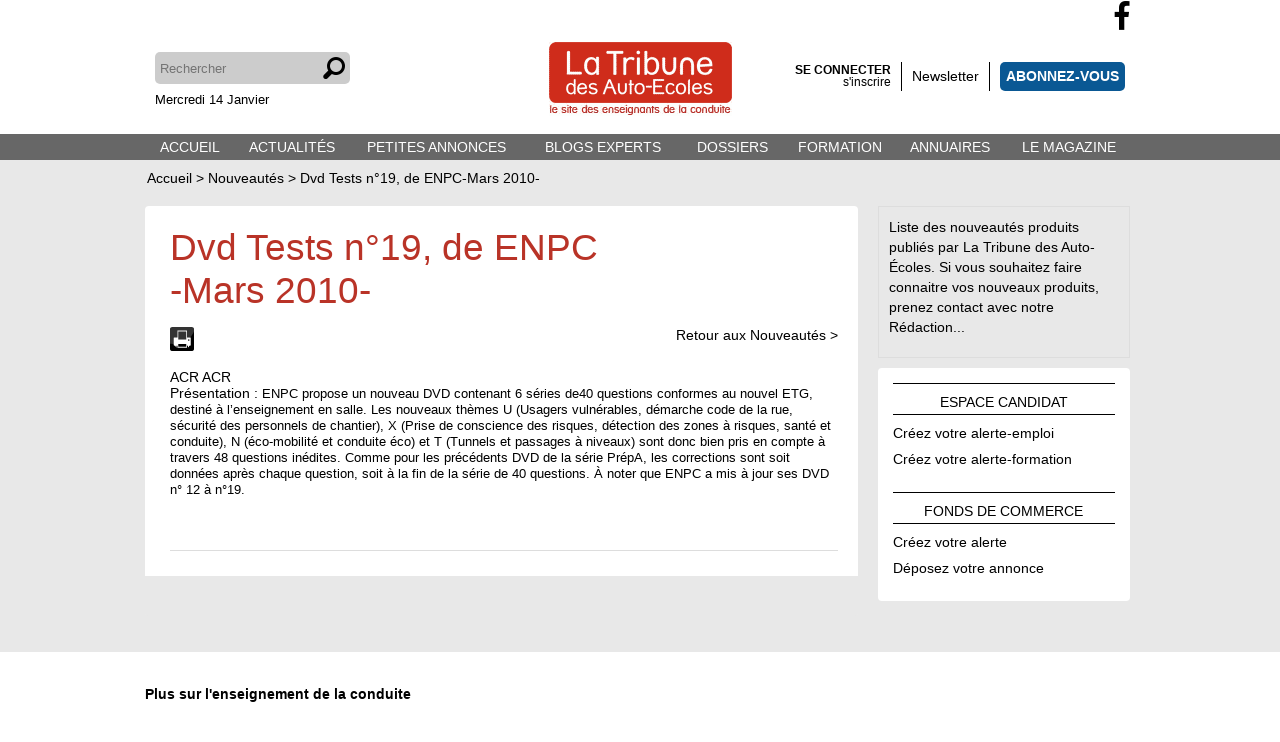

--- FILE ---
content_type: text/html; charset=utf-8
request_url: https://www.tribune-auto-ecoles.fr/annuaire/nouveautes-t-10/dvd-tests-19-enpc-mars-2010-a-509.html
body_size: 6175
content:
<!DOCTYPE html>
<!--[if lt IE 7]>      <html class="no-js lt-ie10 lt-ie9 lt-ie8 lt-ie7 FR" lang="FR"> <![endif]-->
<!--[if IE 7]>         <html class="no-js lt-ie10 lt-ie9 lt-ie8 FR" lang="FR"> <![endif]-->
<!--[if IE 8]>         <html class="no-js lt-ie10 lt-ie9 FR" lang="FR"> <![endif]-->
<!--[if IE 9]>         <html class="no-js lt-ie10 FR" lang="FR"> <![endif]-->
<!--[if gt IE 9]><!--> <html class="no-js FR" lang="FR"> <!--<![endif]-->
    <head><!-- Cache du 13/01/2026 03:18:40 -->
        <base href="https://www.tribune-auto-ecoles.fr/">
        <meta charset="utf-8">
<meta http-equiv="X-UA-Compatible" content="IE=edge,chrome=1" >
<meta name="viewport" content="width=device-width, initial-scale=1" >
<meta name="robots" content="index,follow" >
        <title>Dvd Tests n°19, de ENPC-Mars 2010-</title> 
        <link href="https://use.fontawesome.com/releases/v5.0.13/css/all.css" media="screen" rel="stylesheet" type="text/css" >
<link href="https://cdn.jsdelivr.net/npm/jquery.swipebox@1.4.4/src/css/swipebox.min.css" media="screen" rel="stylesheet" type="text/css" >
<link href="/css/global.1761833270.css" media="all" rel="stylesheet" type="text/css" >
<link href="/favicon.ico" rel="shortcut icon" type="image/x-icon" >
<link href="/jquery/lokesh-dhakar-lightbox/css/lightbox.min.1478686025.css" media="screen" rel="stylesheet" type="text/css" >
<link href="/jquery/nivo-slider.1478686025.css" media="screen" rel="stylesheet" type="text/css" >
<link href="/jquery/chosen.min.1478686025.css" media="screen" rel="stylesheet" type="text/css" >
<link href="/css/theme.1762273650.css" media="screen" rel="stylesheet" type="text/css" >
<link href="/css/print.1479401546.css" media="print" rel="stylesheet" type="text/css" >
<link href="https://fonts.googleapis.com/css?family=Open+Sans+Condensed:300,400,700" media="screen" rel="stylesheet" type="text/css" >
<link href="https://fonts.googleapis.com/css?family=Oswald:300,400,700" media="screen" rel="stylesheet" type="text/css" >
<link href="https://fonts.googleapis.com/css?family=PT+Sans+Narrow:300,400,700" media="screen" rel="stylesheet" type="text/css" >
<link href="https://www.tribune-auto-ecoles.fr/mobile//annuaire/nouveautes-t-10/dvd-tests-19-enpc-mars-2010-a-509.html" rel="alternate" type="text/html" title="" media="only screen and (max-width: 640px)" >
<link href="/css/annuaire_fiche.1478686025.css" media="all" rel="stylesheet" type="text/css" >
<link href="https://www.tribune-auto-ecoles.fr/annuaire/nouveautes-t-10/dvd-tests-enpc-mars-2010-a-509.html" rel="canonical" >
        <!--[if gte IE 9]> <style type="text/css" media="screen">
.gradient{filter:none;}
</style><![endif]-->
    
    <!--[if lte IE 8]> <script type="text/javascript" src="/jquery/html5shiv.js"></script><![endif]-->
            <link rel="stylesheet" href="https://ajax.googleapis.com/ajax/libs/jqueryui/1.12.1/themes/smoothness/jquery-ui.css" type="text/css" media="screen">

<script type="text/javascript" src="https://ajax.googleapis.com/ajax/libs/jquery/3.1.1/jquery.min.js"></script>
<script type="text/javascript" src="https://ajax.googleapis.com/ajax/libs/jqueryui/1.12.1/jquery-ui.min.js"></script>


        <script type="text/javascript" src="/jquery/i18n/ui.datepicker-fr.1478686025.js"></script>
<script type="text/javascript" src="/jquery/jquery.jaf.1479468464.js"></script>
<script type="text/javascript" src="/jquery/jquery.placeholder.min.1478686025.js"></script>
<script type="text/javascript" src="https://cdn.jsdelivr.net/npm/jquery.swipebox@1.4.4/src/js/jquery.swipebox.min.js"></script>
<script type="text/javascript" src="/js/global.1665659830.js"></script>
<!--[if lte IE 7]> <script type="text/javascript" src="//ajax.googleapis.com/ajax/libs/chrome-frame/1/CFInstall.min.js"></script><![endif]-->
<!--[if lte IE 7]> <script type="text/javascript">
    //<!--
    window.attachEvent("onload",function(){CFInstall.check({mode:"overlay"});});    //-->
</script><![endif]-->
<script type="text/javascript" src="/jquery/chosen.jquery.min.1478686025.js"></script>
<script type="text/javascript" src="/jquery/flowplayer/flowplayer-3.2.4.min.1478686025.js"></script>
<script type="text/javascript" src="/jquery/jquery.nivo.slider.pack.1478686025.js"></script>
<script type="text/javascript" src="/jquery/lokesh-dhakar-lightbox/js/lightbox.min.1478686025.js"></script>
<script type="text/javascript">
    //<!--
    
                (function(w,d,s,l,i){w[l]=w[l]||[];w[l].push({'gtm.start': 
                    new Date().getTime(),event:'gtm.js'});var f=d.getElementsByTagName(s)[0], 
                    j=d.createElement(s),dl=l!='dataLayer'?'&l='+l:'';j.async=true;j.src= 
                    'https://www.googletagmanager.com/gtm.js?id='+i+dl;f.parentNode.insertBefore(j,f); 
                    })(window,document,'script','dataLayer','GTM-582F3R4');
                      var _gaq = _gaq || [];
  _gaq.push(['_setAccount', 'UA-844482-4']);
  _gaq.push(['_trackPageview']);
  (function() {
    var ga = document.createElement('script'); ga.type = 'text/javascript'; ga.async = true;
    ga.src = ('https:' == document.location.protocol ? 'https://' : 'http://') + 'stats.g.doubleclick.net/dc.js';
    var s = document.getElementsByTagName('script')[0]; s.parentNode.insertBefore(ga, s);
  })();
    //-->
</script>
<script type="text/javascript">
    //<!--
    if (navigator.userAgent.toLowerCase().indexOf('mobi') > -1) {
    if (! (document.cookie.indexOf('affChoixMobi=1') > -1)) {
        var d=new Date();d.setTime(d.getTime()+(600000));
        document.cookie="affChoixMobi=1; expires=" + d.toGMTString();
        if (confirm('Souhaitez-vous consulter notre site en version mobile ?')) {
            window.location.href = 'https://www.tribune-auto-ecoles.fr/mobile//annuaire/nouveautes-t-10/dvd-tests-19-enpc-mars-2010-a-509.html';
        }
    }
}
    //-->
</script>
<script type="text/javascript" src="https://s7.addthis.com/js/300/addthis_widget.js#pubid=ra-5410919e49d374da"></script>


            <!--header.tpl-->
    <link rel="apple-touch-icon-precomposed" sizes="114x114" href="apple-touch-icon-114x114-precomposed.png">
    <link rel="apple-touch-icon-precomposed" sizes="72x72" href="apple-touch-icon-72x72-precomposed.png">
    <link rel="apple-touch-icon-precomposed" href="apple-touch-icon-precomposed.png">
    <link rel="shortcut icon" type="image/x-icon" href="favicon.ico" />
    <link rel="shortcut icon" type="image/png" href="favicon.png" />

    <meta name="msvalidate.01" content="F2C1C89F3FFF69C789180493222A867B" />
    <meta name="alexaVerifyID" content="HHRJBqRGmGZrz8FRXS5FprA2d1w" />
    <meta name="google-site-verification" content="705CjAAyReQlj0YPhd5o18PEcqCDQ8Zm4Rt2zsz-MP4" />
                    </head>
<body id="body" class="annuaire_fiche" itemscope itemtype="http://schema.org/WebPage" >

<!-- Google Tag Manager (noscript) --> 
<noscript><iframe src=https://www.googletagmanager.com/ns.html?id=GTM-582F3R4
height="0" width="0" style="display:none;visibility:hidden"></iframe></noscript> 

<!-- End Google Tag Manager (noscript) --> 

    <div class="wrapper">
            <div id="pub17" data-page="annuaire_fiche"><!--rempli en ajax--></div>
        <header id="header">
            <div class="reseauxSociaux"><!--inc/reseauxFollow.tpl-->
<a onclick="window.open(this.href); return false;" href="https://www.facebook.com/La-Tribune-des-Auto-Ecoles-409307478988/">
    <i class="fab fa-facebook-f fa-2x"></i>
</a></div>
            <div class="wrapper">
                <div>
                    <form id="recherche" method="get" action="https://www.tribune-auto-ecoles.fr/recherche/" class="wrapper">
        <input type="text" name="RECHERCHE_GOOGLE" value="" placeholder="Rechercher" class="recherche" />
    <input type="image" src="images/loupe.png" class="submit" />
    </form>
                    <div id="dateJour"><!--rempli en ajax--></div>
                    <div id="espace_perso">
    <a href="https://www.tribune-auto-ecoles.fr/annuaire.html?o=logout" class="c1 siAuthOk logout">    
        <span class="b7 gros">DÉCONNEXION</span>
        <span class="b7 petit cliEmailAjax" id="emailIndividu"><!--rempli en ajax--></span>
    </a>
    <a href="https://www.tribune-auto-ecoles.fr/login" class="c1 siAuthKo">        
        <span class="b7 gros">SE CONNECTER</span>
        <span class="b7 petit">s'inscrire</span>
    </a>
    <a href="https://www.tribune-auto-ecoles.fr/newsletter/inscription.html">Newsletter</a>
    <a href="https://www.tribune-auto-ecoles.fr/abonnements" class="b5">ABONNEZ-VOUS</a>
</div>
                    <a id="logo" href="https://www.tribune-auto-ecoles.fr/" title="Retour à l'accueil">
                        <img src="images/logo.png" alt="" />
                    </a>
                    <div class="clear"></div>
                </div>
            </div>
        </header>
        <nav id="menupp">
            <div class="wrapper">
                <ul id="head2" class="reset niv0">
    <li class="li_id398 li1">
        <a  href="https://www.tribune-auto-ecoles.fr/" class="aa1">ACCUEIL</a>
    </li>
    <li class="li_id30 li2 sans_lien">
        <span  class="sa2">ACTUALITÉS</span>
        <ul id="head2-2" class="reset niv1">
            <li class="li_id45 li1-1">
                <a  href="https://www.tribune-auto-ecoles.fr/actualite-auto-ecole/magazine-enseignant-de-la-conduite" class="aa1-1">Actualités</a>
            </li>
            <li class="li_id136 li1-2">
                <a  href="https://www.tribune-auto-ecoles.fr/annuaire/nouveaute-auto-ecoles/" class="aa1-2">Actualités équipements</a>
            </li>
            <li class="li_id169 li1-3">
                <a  href="/newsletter/inscription.html" class="aa1-3">S'inscrire à newsletter</a>
            </li>
            <li class="li_id44 li1-4">
                <a  href="https://www.tribune-auto-ecoles.fr/agenda/" class="aa1-4 last">Votre agenda</a>
            </li>
        </ul>
    </li>
    <li class="li_id350 li3 sans_lien">
        <span  class="sa3">PETITES ANNONCES</span>
        <ul id="head2-3" class="reset niv1">
            <li class="li_id120 li1-1">
                <a  href="https://www.tribune-auto-ecoles.fr/annonce-auto-ecole-v2/vente-de-fonds-de-commerce-salon-auto-ecole-f3/" class="aa1-1">Vente et achats de fonds</a>
            </li>
            <li class="li_id46 li1-2">
                <a  href="https://www.tribune-auto-ecoles.fr/annonce-auto-ecole-v2/offres-d-emploi-auto-ecole-f2/" class="aa1-2">Offres et demandes d'emploi</a>
            </li>
            <li class="li_id122 li1-3">
                <a  href="https://www.tribune-auto-ecoles.fr/annonce-auto-ecole-v2/vente-formation-materiel-et-mariage-f9/" class="aa1-3">Formation, équipements<br>et divers</a>
            </li>
            <li class="li_id301 li1-4">
                <a  href="https://www.tribune-auto-ecoles.fr/tarifs-annonces.htm" class="aa1-4">Tarifs & informations</a>
            </li>
            <li class="li_id48 li1-5">
                <a  href="https://www.tribune-auto-ecoles.fr/profil/" class="aa1-5">Espace Candidat</a>
            </li>
            <li class="li_id49 li1-6">
                <a  href="https://www.tribune-auto-ecoles.fr/profil/" class="aa1-6 last">Espace Recruteur</a>
            </li>
        </ul>
    </li>
    <li class="li_id29 li4">
        <a  href="https://www.tribune-auto-ecoles.fr/blogs-experts-auto-ecoles" class="aa4"> BLOGS EXPERTS</a>
        <ul id="head2-4" class="reset niv1">
            <li class="li_id132 li1-1">
                <a  href="https://www.tribune-auto-ecoles.fr/blogs-experts-auto-ecoles" class="aa1-1">Tous les blogs</a>
            </li>
            <li class="li_id352 li1-2">
                <a  href="blogs-experts-auto-ecoles/formation-reseaux-s-2/" class="aa1-2">Formation et réseaux</a>
            </li>
            <li class="li_id353 li1-3">
                <a  href="blogs-experts-auto-ecoles/gestion-s-4/" class="aa1-3">Gestion</a>
            </li>
            <li class="li_id354 li1-4">
                <a  href="blogs-experts-auto-ecoles/droit-reglementations-s-1/" class="aa1-4 last">Droit et reglementation</a>
            </li>
        </ul>
    </li>
    <li class="li_id351 li5">
        <a  href="https://www.tribune-auto-ecoles.fr/metier-enseignant-conduite.htm" class="aa5">DOSSIERS</a>
        <ul id="head2-5" class="reset niv1">
            <li class="li_id51 li1-1">
                <a  href="https://www.tribune-auto-ecoles.fr/metier-enseignant-conduite.html" class="aa1-1">Le métier d'enseignant<br> de la conduite</a>
            </li>
            <li class="li_id130 li1-2">
                <a  href="https://www.tribune-auto-ecoles.fr/devenir-enseignant-de-la-conduite/" class="aa1-2">La formation</a>
            </li>
            <li class="li_id346 li1-3">
                <a  href="https://www.tribune-auto-ecoles.fr/grille-salaire-minima.html" class="aa1-3">Salaires minima</a>
            </li>
            <li class="li_id403 li1-4">
                <a  href="https://www.tribune-auto-ecoles.fr/observatoire-prix-permis-conduire/" class="aa1-4 last">L'Observatoire des Prix</a>
            </li>
        </ul>
    </li>
    <li class="li_id27 li6 sans_lien">
        <span  class="sa6">FORMATION</span>
        <ul id="head2-6" class="reset niv1">
            <li class="li_id124 li1-1">
                <a  href="https://www.tribune-auto-ecoles.fr/devenir-enseignant-de-la-conduite/" class="aa1-1">Moniteur auto-école</a>
            </li>
            <li class="li_id127 li1-2">
                <a  href="https://www.tribune-auto-ecoles.fr/formation_formateur_enseignant_auto_ecole.html" class="aa1-2">Formateur de moniteur</a>
            </li>
            <li class="li_id126 li1-3">
                <a  href="https://www.tribune-auto-ecoles.fr/devenir-exploitant-auto-ecole.html" class="aa1-3">Exploitant d'auto-école</a>
            </li>
            <li class="li_id125 li1-4">
                <a  href="https://www.tribune-auto-ecoles.fr/devenir-inspecteur-permis-de-conduire.html" class="aa1-4">Inspecteur de permis<br>de conduire</a>
            </li>
            <li class="li_id171 li1-5">
                <a  href="https://www.tribune-auto-ecoles.fr/devenir-animateur-stage-recuperation-points.html" class="aa1-5">Animateur de stage<br>de récupération de points</a>
            </li>
            <li class="li_id307 li1-6">
                <a  href="https://www.tribune-auto-ecoles.fr/annuaire/formation-auto-ecoles/" class="aa1-6 last">Liste des centres<br>de formation</a>
            </li>
        </ul>
    </li>
    <li class="li_id170 li7 sans_lien">
        <span  class="sa7">ANNUAIRES</span>
        <ul id="head2-7" class="reset niv1">
            <li class="li_id174 li1-1">
                <a  href="https://www.tribune-auto-ecoles.fr/annuaire/assurance-auto-ecoles/" class="aa1-1">Assurances</a>
            </li>
            <li class="li_id172 li1-2">
                <a  href="https://www.tribune-auto-ecoles.fr/annuaire/auto-moto-autocar/" class="aa1-2">Constructeurs automobiles</a>
            </li>
            <li class="li_id173 li1-3">
                <a  href="https://www.tribune-auto-ecoles.fr/annuaire/equipement-auto-ecoles/" class="aa1-3">Équipements</a>
            </li>
            <li class="li_id175 li1-4">
                <a  href="https://www.tribune-auto-ecoles.fr/annuaire/formation-auto-ecoles/" class="aa1-4">Formations</a>
            </li>
            <li class="li_id176 li1-5">
                <a  href="https://www.tribune-auto-ecoles.fr/annuaire/groupement-auto-ecoles/" class="aa1-5">Groupements</a>
            </li>
            <li class="li_id404 li1-6">
                <a  href="https://www.tribune-auto-ecoles.fr/annuaire/informatique-auto-ecoles/" class="aa1-6">Informatique</a>
            </li>
            <li class="li_id419 li1-7">
                <a  href="https://www.tribune-auto-ecoles.fr/annuaire/pedagogie-auto-ecoles/" class="aa1-7">Pédagogie</a>
            </li>
            <li class="li_id405 li1-8">
                <a  href="https://www.tribune-auto-ecoles.fr/annuaire/services-auto-ecoles/" class="aa1-8">Services</a>
            </li>
            <li class="li_id406 li1-9">
                <a  href="https://www.tribune-auto-ecoles.fr/annuaire/syndicats-auto-ecoles/" class="aa1-9 last">Syndicats</a>
            </li>
        </ul>
    </li>
    <li class="li_id35 li8">
        <a  href="https://www.tribune-auto-ecoles.fr/abonnements" class="aa8 last">LE MAGAZINE</a>
        <ul id="head2-8" class="reset niv1">
            <li class="li_id154 li1-1">
                <a  href="https://www.tribune-auto-ecoles.fr/abonnements" class="aa1-1">S'abonner</a>
            </li>
            <li class="li_id156 li1-2">
                <a  href="https://www.tribune-auto-ecoles.fr/archive-magazine-auto-ecole/" class="aa1-2">Toutes nos archives</a>
            </li>
            <li class="li_id157 li1-3">
                <a  href="feuilletage_numerique/index.html" class="aa1-3 last">Accès au magazine digital</a>
            </li>
        </ul>
    </li>
</ul>

            </div>
        </nav>
    
        <div id="content">
            <div class="wrapper">

                                <span id="pub1" data-page="annuaire_fiche"><!--rempli en ajax--></span>
                
                                <div id="breadCrumb" itemscope itemtype="http://data-vocabulary.org/Breadcrumb">
                    <a href="https://www.tribune-auto-ecoles.fr/" itemprop="url"><span itemprop="title">Accueil</span></a> &gt;
                    <a href="https://www.tribune-auto-ecoles.fr/annuaire/nouveaute-auto-ecoles/" itemprop="url"><span itemprop="title">Nouveautés</span></a> &gt; <a href="https://www.tribune-auto-ecoles.fr/annuaire/nouveautes-t-10/dvd-tests-19-enpc-mars-2010-a-509.html" itemprop="url"><span itemprop="title">Dvd Tests n°19, de ENPC-Mars 2010-</span></a>
                </div>
                
                                                            <!-- right3.tpl -->
<div id="marge">
    <div class="wrapper">
        <span id="pub2" data-page="annuaire_fiche"><!--rempli en ajax--></span>
    
        <div class="b1 annotation">
                    <p style="line-height: 20px; text-align: left;">Liste des nouveaut&eacute;s produits publi&eacute;s par La Tribune des Auto-&Eacute;coles. Si vous souhaitez faire connaitre vos nouveaux produits, prenez contact avec notre R&eacute;daction...</p>
                </div>
        
                
        <!--inc/espaces.tpl-->
<div id="zone_espaces" class="menu b8">
    <div class="wrapper">
        <h4><a href="https://www.tribune-auto-ecoles.fr/profil/">ESPACE <span class="b7">CANDIDAT</span></a></h4>
        <a href="https://www.tribune-auto-ecoles.fr/candidat/annonces/alerte/formulaire/">Créez votre alerte-emploi</a><br />
        
        <a href="https://www.tribune-auto-ecoles.fr/pas url sur pag_id=0">Créez votre alerte-formation</a><br />
        
        
        <div class="hr"></div>
        
        <h4><a href="https://www.tribune-auto-ecoles.fr/profil/">FONDS DE <span class="b7">COMMERCE</span></a></h4>
        <a href="https://www.tribune-auto-ecoles.fr/acheuteur/annonces/alerte/formulaire/">Créez votre alerte</a><br />
        <a href="https://www.tribune-auto-ecoles.fr/vendeur/annonces/passer-une-annonce/">Déposez votre annonce</a><br />
        
    </div>
</div>

        <div id="fb">
            <div class="fb-page" data-href="https://www.facebook.com/La-Tribune-des-Auto-Ecoles-409307478988/" data-small-header="false" data-adapt-container-width="true" data-hide-cover="false" data-show-facepile="true"></div>
            <div id="fb-root"></div>
            <script>(function(d, s, id) {
                var js, fjs = d.getElementsByTagName(s)[0];
                if (d.getElementById(id)) return;
                js = d.createElement(s); js.id = id;
                js.src = "//connect.facebook.net/fr_FR/sdk.js#xfbml=1&version=v2.8";
                fjs.parentNode.insertBefore(js, fjs);
            }(document, 'script', 'facebook-jssdk'));</script>
        </div>
        
    </div>
</div>
                                                    <div id="main">
                    <div class="wrapper">
                                                <div style="display:none;">
                                                            <div id="pub7" data-page="annuaire_fiche"><!--rempli en ajax--></div>
                                                    </div>

                        <h1>Dvd Tests n°19, de ENPC<br>-Mars 2010-</h1>
<!--annuaire_fiche.tpl-->

<div class="fiche1">
    <div class="ficheHeader">
    <!--inc/zoomEtPrint.tpl-->
<div class="zoomEtPrint">
    
    <a href="javascript:print();" id="print"><span></span></a>
</div>
  
        <a href="https://www.tribune-auto-ecoles.fr/annuaire/nouveaute-auto-ecoles/" class="back">Retour aux Nouveautés &gt;</a>
        <div class="clear"></div>
</div>

            <div id="main2">  
                                                                        
            ACR                        
                                    
            ACR            
                        <div class="presentation">Présentation : <span style="font-size: small;">ENPC propose un nouveau DVD contenant 6 séries de40 questions conformes au nouvel ETG, destiné à l’enseignement en salle. Les nouveaux thèmes U (Usagers vulnérables, démarche code de la rue, sécurité des personnels de chantier), X (Prise de conscience des risques, détection des zones à risques, santé et conduite), N (éco-mobilité et conduite éco) et T (Tunnels et passages à niveaux) sont donc bien pris en compte à travers 48 questions inédites. Comme pour les précédents DVD de la série PrépA, les corrections sont soit données après chaque question, soit à la fin de la série de 40 questions. À noter que ENPC a mis à jour ses DVD n° 12 à n°19.<br /><span style="font-size: small;">
    <div style="text-align: justify;"><br /><br />
    </div></span></span></div>
                        
            
                        
                        
                        
                        
                            <div class="clear"></div>
                <!--inc/reseauxShare.tpl-->
<!-- AddThis Button BEGIN nouvelle version -->
<!-- Go to www.addthis.com/dashboard to customize your tools -->
<div class="addthis_sharing_toolbox addthis_toolbox"></div><!-- Go to www.addthis.com/dashboard to customize your tools -->
<!-- AddThis Button END -->  
                    </div>        
        
            <div class="hr"></div>
<div class="ficheFooter">
            <div class="clear"></div>
</div>
    
</div>
<div class="clear"></div>


<!--footer.tpl-->
                    <div class="clear"></div>
                </div><!--fin main wrapper-->
            </div><!--fin main-->  
            <div class="clear"></div>
        </div><!--fin content wrapper-->
    </div><!--fin content-->
    
            <footer id="footer">
            <div class="wrapper">

                                        <div class="clear"></div>
                            
                <div class="liens">
                    <ul id="foot1" class="reset niv0">
    <li class="li_id400 li1 sans_lien">
        <span  class="sa1">Plus sur l'enseignement de la conduite</span>
        <ul id="foot1-1" class="reset niv1">
            <li class="li_id421 li1-1">
                <a  href="https://www.tribune-auto-ecoles.fr/newsletter/inscription.html" class="aa1-1">S'inscrire à newsletter</a>
            </li>
            <li class="li_id21 li1-2">
                <a  href="https://www.tribune-auto-ecoles.fr/agenda/" class="aa1-2">Votre agenda</a>
            </li>
            <li class="li_id196 li1-3">
                <a  href="/feuilletage_numerique/index.html" class="aa1-3">Accès au magazine digital</a>
            </li>
            <li class="li_id203 li1-4">
                <a  href="https://www.tribune-auto-ecoles.fr/abonnements" class="aa1-4">S'abonner</a>
            </li>
            <li class="li_id200 li1-5">
                <a  href="https://www.tribune-auto-ecoles.fr/recruteur/annonces/passer-une-annonce/" class="aa1-5">Publiez une offre d'emploi</a>
            </li>
            <li class="li_id201 li1-6">
                <a  href="https://www.tribune-auto-ecoles.fr/vendeur/annonces/passer-une-annonce/" class="aa1-6 last">Publiez  une vente de fonds</a>
            </li>
        </ul>
    </li>
    <li class="li_id8 li2 sans_lien">
        <span  class="sa2 last">Informations pratiques</span>
        <ul id="foot1-2" class="reset niv1">
            <li class="li_id422 li1-1">
                <a  href="contact-tribune-auto-ecoles/" class="aa1-1">Contactez-nous</a>
            </li>
            <li class="li_id194 li1-2">
                <a  href="https://www.tribune-auto-ecoles.fr/qui-sommes-nous.html" target="_blank" class="aa1-2">Qui sommes nous ?</a>
            </li>
            <li class="li_id9 li1-3">
                <a  href="https://www.tribune-auto-ecoles.fr/mentions-legales.html" class="aa1-3">Mentions légales</a>
            </li>
            <li class="li_id423 li1-4">
                <a  href="https://www.tribune-auto-ecoles.fr/devenez-annonceur-L-ECLAIREUR.htm" class="aa1-4">Devenez annonceur</a>
            </li>
            <li class="li_id418 li1-5">
                <a  href="https://www.tribune-auto-ecoles.fr/confidentialite.html" class="aa1-5">Confidentialité</a>
            </li>
            <li class="li_id195 li1-6">
                <a  href="https://www.tribune-auto-ecoles.fr/copyright.html" class="aa1-6 last">Copyright 2025</a>
            </li>
        </ul>
    </li>
</ul>

                    <div class="reseauxSociaux"><!--inc/reseauxFollow.tpl-->
<a onclick="window.open(this.href); return false;" href="https://www.facebook.com/La-Tribune-des-Auto-Ecoles-409307478988/">
    <i class="fab fa-facebook-f fa-2x"></i>
</a></div>
                </div>
                
                <h4 id="miniContactTitre">CONTACT</h4>
                <div id="miniContact"></div>
                
                <div class="clear"></div>
            </div>
        </footer>
        </div><!--fin wrapper-->

                </body>
</html>

--- FILE ---
content_type: text/html; charset=UTF-8
request_url: https://www.tribune-auto-ecoles.fr/Apptools/date
body_size: -169
content:
mercredi 14 janvier

--- FILE ---
content_type: text/html; charset=UTF-8
request_url: https://www.tribune-auto-ecoles.fr/Apptools/galerie
body_size: -47
content:
<a href="/images_spaw/annuaire/20170418123050f6f5a3-000577-full-800x800.jpg" data-lightbox="galerie-bas"><img src="/images_spaw/annuaire/20170418123050f6f5a3-000577-full-155x155.jpg" alt="" /></a>
<a href="/images_spaw/annuaire/20170418123050135850-000558-250x500-800x800.jpg" data-lightbox="galerie-bas"><img src="/images_spaw/annuaire/20170418123050135850-000558-250x500-155x155.jpg" alt="" /></a>
<a href="/images_spaw/annuaire/20170418123050668016-000578-full-800x800.jpg" data-lightbox="galerie-bas"><img src="/images_spaw/annuaire/20170418123050668016-000578-full-155x155.jpg" alt="" /></a>
<a href="/images_spaw/annuaire/201704181230503a148a-000548-full-800x800.jpg" data-lightbox="galerie-bas"><img src="/images_spaw/annuaire/201704181230503a148a-000548-full-155x155.jpg" alt="" /></a>
<a href="/" data-lightbox="galerie-bas"><img src="/" alt="" /></a>
<a href="/images_spaw/annuaire/20170418123050809960-000561-250x500-800x800.jpg" data-lightbox="galerie-bas"><img src="/images_spaw/annuaire/20170418123050809960-000561-250x500-155x155.jpg" alt="" /></a>
<a href="/images_spaw/annuaire/2017041812305015d71c-000549-full-800x800.jpg" data-lightbox="galerie-bas"><img src="/images_spaw/annuaire/2017041812305015d71c-000549-full-155x155.jpg" alt="" /></a>
<a href="/" data-lightbox="galerie-bas"><img src="/" alt="" /></a>
<a href="/images_spaw/annuaire/20170418123050cc5d0a-000557-full-800x800.jpg" data-lightbox="galerie-bas"><img src="/images_spaw/annuaire/20170418123050cc5d0a-000557-full-155x155.jpg" alt="" /></a>
<a href="/images_spaw/annuaire/201704181230503114cc-000553-250x500-800x800.jpg" data-lightbox="galerie-bas"><img src="/images_spaw/annuaire/201704181230503114cc-000553-250x500-155x155.jpg" alt="" /></a>
<a href="/" data-lightbox="galerie-bas"><img src="/" alt="" /></a>
<a href="/" data-lightbox="galerie-bas"><img src="/" alt="" /></a>


--- FILE ---
content_type: text/html; charset=UTF-8
request_url: https://www.tribune-auto-ecoles.fr/Apptools/galerie
body_size: -14
content:
<a href="/" data-lightbox="galerie-bas"><img src="/" alt="" /></a>
<a href="/images_spaw/annuaire/201704181230464a6671-000477-full-800x800.jpg" data-lightbox="galerie-bas"><img src="/images_spaw/annuaire/201704181230464a6671-000477-full-155x155.jpg" alt="" /></a>
<a href="/images_spaw/annuaire/20170418123050f6f5a3-000577-full-800x800.jpg" data-lightbox="galerie-bas"><img src="/images_spaw/annuaire/20170418123050f6f5a3-000577-full-155x155.jpg" alt="" /></a>
<a href="/images_spaw/annuaire/20170418123050d7290b-000550-250x500-800x800.jpg" data-lightbox="galerie-bas"><img src="/images_spaw/annuaire/20170418123050d7290b-000550-250x500-155x155.jpg" alt="" /></a>
<a href="/images_spaw/annuaire/20170418123050668016-000578-full-800x800.jpg" data-lightbox="galerie-bas"><img src="/images_spaw/annuaire/20170418123050668016-000578-full-155x155.jpg" alt="" /></a>
<a href="/images_spaw/annuaire/201704181230504dc8aa-000547-full-800x800.jpg" data-lightbox="galerie-bas"><img src="/images_spaw/annuaire/201704181230504dc8aa-000547-full-155x155.jpg" alt="" /></a>
<a href="/images_spaw/annuaire/20170418123050de6ca3-000562-250x500-800x800.jpg" data-lightbox="galerie-bas"><img src="/images_spaw/annuaire/20170418123050de6ca3-000562-250x500-155x155.jpg" alt="" /></a>
<a href="/images_spaw/annuaire/201704181230509c3dc1-000560-250x500-800x800.jpg" data-lightbox="galerie-bas"><img src="/images_spaw/annuaire/201704181230509c3dc1-000560-250x500-155x155.jpg" alt="" /></a>
<a href="/images_spaw/annuaire/20170418123050e30358-000559-250x500-800x800.jpg" data-lightbox="galerie-bas"><img src="/images_spaw/annuaire/20170418123050e30358-000559-250x500-155x155.jpg" alt="" /></a>
<a href="/images_spaw/annuaire/20170418123050db0ede-000552-250x500-800x800.jpg" data-lightbox="galerie-bas"><img src="/images_spaw/annuaire/20170418123050db0ede-000552-250x500-155x155.jpg" alt="" /></a>
<a href="/" data-lightbox="galerie-bas"><img src="/" alt="" /></a>
<a href="/images_spaw/annuaire/20170418123050135850-000558-250x500-800x800.jpg" data-lightbox="galerie-bas"><img src="/images_spaw/annuaire/20170418123050135850-000558-250x500-155x155.jpg" alt="" /></a>
